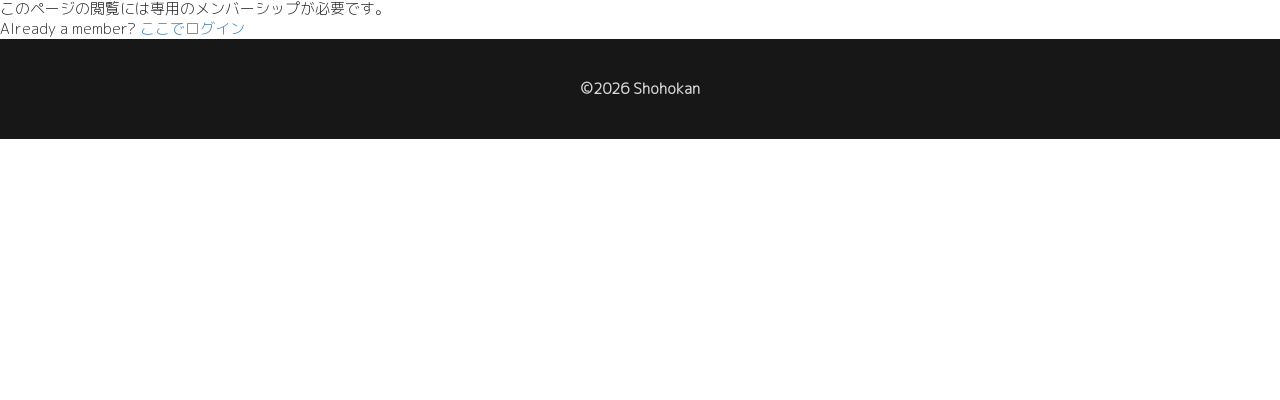

--- FILE ---
content_type: text/plain
request_url: https://www.google-analytics.com/j/collect?v=1&_v=j102&a=92548880&t=pageview&_s=1&dl=https%3A%2F%2Fshohokan.net%2F%3Fpage_id%3D3444&ul=en-us%40posix&dt=CANNONBALL%2071%20%7C%20SHOHOKAN&sr=1280x720&vp=1280x720&_u=YEDAAEABAAAAACAAI~&jid=1821664664&gjid=1248436340&cid=321821714.1769632249&tid=UA-157359238-1&_gid=291452840.1769632249&_r=1&_slc=1&gtm=45He61r0n81M7NNS49v79897717za200zd79897717&gcd=13l3l3l3l1l1&dma=0&tag_exp=103116026~103200004~104527907~104528500~104684208~104684211~115938465~115938469~116185181~116185182~116988316~116992597~117041587~117223564&z=1246706512
body_size: -828
content:
2,cG-THD44Z6XRD

--- FILE ---
content_type: text/javascript; charset=utf-8
request_url: https://accaii.com/shohokannet/script?ck1=0&xno=17aa42098f985608&tz=0&scr=1280.720.24&inw=1280&dpr=1&ori=0&tch=0&geo=1&nav=Mozilla%2F5.0%20(Macintosh%3B%20Intel%20Mac%20OS%20X%2010_15_7)%20AppleWebKit%2F537.36%20(KHTML%2C%20like%20Gecko)%20Chrome%2F131.0.0.0%20Safari%2F537.36%3B%20ClaudeBot%2F1.0%3B%20%2Bclaudebot%40anthropic.com)&url=https%3A%2F%2Fshohokan.net%2F%3Fpage_id%3D3444&ttl=CANNONBALL%2071%20%7C%20SHOHOKAN&if=0&ct=0&wd=0&mile=&ref=&now=1769632250195
body_size: 188
content:
window.accaii.save('fd969664ac47464e.696c4056.697a71fa.0.2.2.0','shohokan.net');
window.accaii.ready(true);

--- FILE ---
content_type: text/javascript
request_url: https://accaii.com/init
body_size: 161
content:
typeof window.accaii.init==='function'?window.accaii.init('17aa42098f985608'):0;

--- FILE ---
content_type: text/plain
request_url: https://www.google-analytics.com/j/collect?v=1&_v=j102&a=92548880&t=pageview&_s=1&dl=https%3A%2F%2Fshohokan.net%2F%3Fpage_id%3D3444&ul=en-us%40posix&dt=CANNONBALL%2071%20%7C%20SHOHOKAN&sr=1280x720&vp=1280x720&_u=IEBAAEABAAAAACAAI~&jid=1712110828&gjid=98233037&cid=321821714.1769632249&tid=UA-104085100-1&_gid=291452840.1769632249&_r=1&_slc=1&z=1444459346
body_size: -449
content:
2,cG-PZXWSY2ZR3